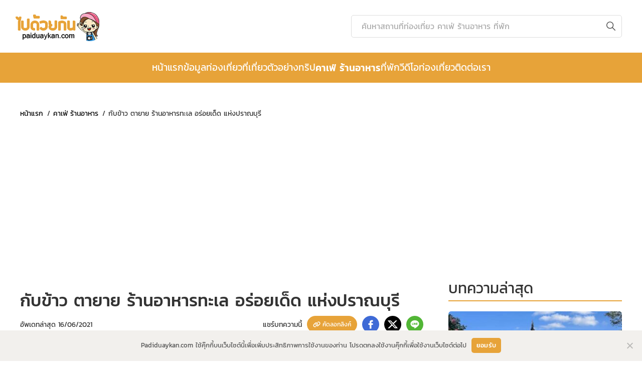

--- FILE ---
content_type: text/html; charset=UTF-8
request_url: https://www.paiduaykan.com/%E0%B8%81%E0%B8%B1%E0%B8%9A%E0%B8%82%E0%B9%89%E0%B8%B2%E0%B8%A7%E0%B8%95%E0%B8%B2%E0%B8%A2%E0%B8%B2%E0%B8%A2/
body_size: 13907
content:
<!doctype html>
<html lang="th">
<head>
	<meta charset="UTF-8">
  <meta name="viewport" content="width=device-width, initial-scale=1.0">
	<link rel="profile" href="https://gmpg.org/xfn/11">
	<!-- head -->
		<meta property="fb:app_id" content="966242223397117" />
		<!-- Global site tag (gtag.js) - Google Analytics -->
		<script async src="https://www.googletagmanager.com/gtag/js?id=UA-86882905-1"></script>
		<script>
		    window.dataLayer = window.dataLayer || [];
		    function gtag(){dataLayer.push(arguments);}
		    gtag('js', new Date());

		    gtag('config', 'UA-86882905-1');
		</script>
<script async src="https://pagead2.googlesyndication.com/pagead/js/adsbygoogle.js?client=ca-pub-0096060725943523"
     crossorigin="anonymous"></script>	<!-- head -->
	
	<meta name='robots' content='index, follow, max-image-preview:large, max-snippet:-1, max-video-preview:-1' />
	<style>img:is([sizes="auto" i], [sizes^="auto," i]) { contain-intrinsic-size: 3000px 1500px }</style>
	
	<!-- This site is optimized with the Yoast SEO plugin v26.7 - https://yoast.com/wordpress/plugins/seo/ -->
	<title>กับข้าว ตายาย ร้านอาหารทะเล อร่อยเด็ด แห่งปราณบุรี | ไปด้วยกัน เว็บไซต์ท่องเที่ยว ข้อมูลเที่ยว ที่กิน ที่พัก แบบอัพเดท</title>
	<meta name="description" content="จัดไปอย่าให้เสีย กับร้านอร่อยที่มาพร้อมเมนูเด็ดมากมาย “กับข้าว ตายยาย” ร้านอาหารสไตล์บ้านๆ แต่รสชาติไม่บ้าน ที่ไม่ควรพลาดเมื่อมาเที่ยวปราณบุรี" />
	<link rel="canonical" href="https://www.paiduaykan.com/กับข้าวตายาย/" />
	<meta property="og:locale" content="th_TH" />
	<meta property="og:type" content="article" />
	<meta property="og:title" content="กับข้าว ตายาย ร้านอาหารทะเล อร่อยเด็ด แห่งปราณบุรี | ไปด้วยกัน เว็บไซต์ท่องเที่ยว ข้อมูลเที่ยว ที่กิน ที่พัก แบบอัพเดท" />
	<meta property="og:description" content="จัดไปอย่าให้เสีย กับร้านอร่อยที่มาพร้อมเมนูเด็ดมากมาย “กับข้าว ตายยาย” ร้านอาหารสไตล์บ้านๆ แต่รสชาติไม่บ้าน ที่ไม่ควรพลาดเมื่อมาเที่ยวปราณบุรี" />
	<meta property="og:url" content="https://www.paiduaykan.com/กับข้าวตายาย/" />
	<meta property="og:site_name" content="ไปด้วยกัน เว็บไซต์ท่องเที่ยว ข้อมูลเที่ยว ที่กิน ที่พัก แบบอัพเดท" />
	<meta property="article:publisher" content="https://www.facebook.com/paiduaykantravel" />
	<meta property="article:published_time" content="2021-06-16T04:32:46+00:00" />
	<meta property="article:modified_time" content="2025-03-07T03:45:32+00:00" />
	<meta property="og:image" content="https://www.paiduaykan.com/wp-content/uploads/2021/06/6-SON01444.jpg" />
	<meta property="og:image:width" content="800" />
	<meta property="og:image:height" content="533" />
	<meta property="og:image:type" content="image/jpeg" />
	<meta name="author" content="paiduaykan" />
	<meta name="twitter:card" content="summary_large_image" />
	<meta name="twitter:label1" content="Written by" />
	<meta name="twitter:data1" content="paiduaykan" />
	<meta name="twitter:label2" content="Est. reading time" />
	<meta name="twitter:data2" content="4 นาที" />
	<script type="application/ld+json" class="yoast-schema-graph">{"@context":"https://schema.org","@graph":[{"@type":"NewsArticle","@id":"https://www.paiduaykan.com/%e0%b8%81%e0%b8%b1%e0%b8%9a%e0%b8%82%e0%b9%89%e0%b8%b2%e0%b8%a7%e0%b8%95%e0%b8%b2%e0%b8%a2%e0%b8%b2%e0%b8%a2/#article","isPartOf":{"@id":"https://www.paiduaykan.com/%e0%b8%81%e0%b8%b1%e0%b8%9a%e0%b8%82%e0%b9%89%e0%b8%b2%e0%b8%a7%e0%b8%95%e0%b8%b2%e0%b8%a2%e0%b8%b2%e0%b8%a2/"},"author":{"name":"paiduaykan","@id":"https://www.paiduaykan.com/#/schema/person/8d9d208c43046a54d9f9974e2491e8b3"},"headline":"กับข้าว ตายาย ร้านอาหารทะเล อร่อยเด็ด แห่งปราณบุรี","datePublished":"2021-06-16T04:32:46+00:00","dateModified":"2025-03-07T03:45:32+00:00","mainEntityOfPage":{"@id":"https://www.paiduaykan.com/%e0%b8%81%e0%b8%b1%e0%b8%9a%e0%b8%82%e0%b9%89%e0%b8%b2%e0%b8%a7%e0%b8%95%e0%b8%b2%e0%b8%a2%e0%b8%b2%e0%b8%a2/"},"wordCount":24,"publisher":{"@id":"https://www.paiduaykan.com/#organization"},"image":{"@id":"https://www.paiduaykan.com/%e0%b8%81%e0%b8%b1%e0%b8%9a%e0%b8%82%e0%b9%89%e0%b8%b2%e0%b8%a7%e0%b8%95%e0%b8%b2%e0%b8%a2%e0%b8%b2%e0%b8%a2/#primaryimage"},"thumbnailUrl":"https://www.paiduaykan.com/wp-content/uploads/2021/06/6-SON01444.jpg","articleSection":["คาเฟ่ ร้านอาหาร"],"inLanguage":"th"},{"@type":"WebPage","@id":"https://www.paiduaykan.com/%e0%b8%81%e0%b8%b1%e0%b8%9a%e0%b8%82%e0%b9%89%e0%b8%b2%e0%b8%a7%e0%b8%95%e0%b8%b2%e0%b8%a2%e0%b8%b2%e0%b8%a2/","url":"https://www.paiduaykan.com/%e0%b8%81%e0%b8%b1%e0%b8%9a%e0%b8%82%e0%b9%89%e0%b8%b2%e0%b8%a7%e0%b8%95%e0%b8%b2%e0%b8%a2%e0%b8%b2%e0%b8%a2/","name":"กับข้าว ตายาย ร้านอาหารทะเล อร่อยเด็ด แห่งปราณบุรี | ไปด้วยกัน เว็บไซต์ท่องเที่ยว ข้อมูลเที่ยว ที่กิน ที่พัก แบบอัพเดท","isPartOf":{"@id":"https://www.paiduaykan.com/#website"},"primaryImageOfPage":{"@id":"https://www.paiduaykan.com/%e0%b8%81%e0%b8%b1%e0%b8%9a%e0%b8%82%e0%b9%89%e0%b8%b2%e0%b8%a7%e0%b8%95%e0%b8%b2%e0%b8%a2%e0%b8%b2%e0%b8%a2/#primaryimage"},"image":{"@id":"https://www.paiduaykan.com/%e0%b8%81%e0%b8%b1%e0%b8%9a%e0%b8%82%e0%b9%89%e0%b8%b2%e0%b8%a7%e0%b8%95%e0%b8%b2%e0%b8%a2%e0%b8%b2%e0%b8%a2/#primaryimage"},"thumbnailUrl":"https://www.paiduaykan.com/wp-content/uploads/2021/06/6-SON01444.jpg","datePublished":"2021-06-16T04:32:46+00:00","dateModified":"2025-03-07T03:45:32+00:00","description":"จัดไปอย่าให้เสีย กับร้านอร่อยที่มาพร้อมเมนูเด็ดมากมาย “กับข้าว ตายยาย” ร้านอาหารสไตล์บ้านๆ แต่รสชาติไม่บ้าน ที่ไม่ควรพลาดเมื่อมาเที่ยวปราณบุรี","breadcrumb":{"@id":"https://www.paiduaykan.com/%e0%b8%81%e0%b8%b1%e0%b8%9a%e0%b8%82%e0%b9%89%e0%b8%b2%e0%b8%a7%e0%b8%95%e0%b8%b2%e0%b8%a2%e0%b8%b2%e0%b8%a2/#breadcrumb"},"inLanguage":"th","potentialAction":[{"@type":"ReadAction","target":["https://www.paiduaykan.com/%e0%b8%81%e0%b8%b1%e0%b8%9a%e0%b8%82%e0%b9%89%e0%b8%b2%e0%b8%a7%e0%b8%95%e0%b8%b2%e0%b8%a2%e0%b8%b2%e0%b8%a2/"]}]},{"@type":"ImageObject","inLanguage":"th","@id":"https://www.paiduaykan.com/%e0%b8%81%e0%b8%b1%e0%b8%9a%e0%b8%82%e0%b9%89%e0%b8%b2%e0%b8%a7%e0%b8%95%e0%b8%b2%e0%b8%a2%e0%b8%b2%e0%b8%a2/#primaryimage","url":"https://www.paiduaykan.com/wp-content/uploads/2021/06/6-SON01444.jpg","contentUrl":"https://www.paiduaykan.com/wp-content/uploads/2021/06/6-SON01444.jpg","width":800,"height":533},{"@type":"BreadcrumbList","@id":"https://www.paiduaykan.com/%e0%b8%81%e0%b8%b1%e0%b8%9a%e0%b8%82%e0%b9%89%e0%b8%b2%e0%b8%a7%e0%b8%95%e0%b8%b2%e0%b8%a2%e0%b8%b2%e0%b8%a2/#breadcrumb","itemListElement":[{"@type":"ListItem","position":1,"name":"Home","item":"https://www.paiduaykan.com/"},{"@type":"ListItem","position":2,"name":"Recent Articles","item":"https://www.paiduaykan.com/travel/recent-articles/"},{"@type":"ListItem","position":3,"name":"“กับข้าว ตายาย” ร้านอาหารทะเล อร่อยเด็ด แห่ง ปราณบุรี"}]},{"@type":"WebSite","@id":"https://www.paiduaykan.com/#website","url":"https://www.paiduaykan.com/","name":"Paiduaykan.com","description":"ข้อมูลท่องเที่ยว ที่กิน ที่พัก","publisher":{"@id":"https://www.paiduaykan.com/#organization"},"alternateName":"ไปด้วยกัน เว็บไซต์ข้อมูลท่องเที่ยว คาเฟ่ ร้านอาหาร ที่พัก","potentialAction":[{"@type":"SearchAction","target":{"@type":"EntryPoint","urlTemplate":"https://www.paiduaykan.com/?s={search_term_string}"},"query-input":{"@type":"PropertyValueSpecification","valueRequired":true,"valueName":"search_term_string"}}],"inLanguage":"th"},{"@type":"Organization","@id":"https://www.paiduaykan.com/#organization","name":"ไปด้วยกัน เว็บไซต์ท่องเที่ยว ข้อมูลเที่ยว ที่กิน ที่พัก","url":"https://www.paiduaykan.com/","logo":{"@type":"ImageObject","inLanguage":"th","@id":"https://www.paiduaykan.com/#/schema/logo/image/","url":"https://www.paiduaykan.com/wp-content/uploads/2024/05/cropped-cropped-s-logo-new.png","contentUrl":"https://www.paiduaykan.com/wp-content/uploads/2024/05/cropped-cropped-s-logo-new.png","width":183,"height":65,"caption":"ไปด้วยกัน เว็บไซต์ท่องเที่ยว ข้อมูลเที่ยว ที่กิน ที่พัก"},"image":{"@id":"https://www.paiduaykan.com/#/schema/logo/image/"},"sameAs":["https://www.facebook.com/paiduaykantravel"]},{"@type":"Person","@id":"https://www.paiduaykan.com/#/schema/person/8d9d208c43046a54d9f9974e2491e8b3","name":"paiduaykan","image":{"@type":"ImageObject","inLanguage":"th","@id":"https://www.paiduaykan.com/#/schema/person/image/","url":"https://secure.gravatar.com/avatar/bf7668be2e9571bf8f70e50f986db3ecfc462263520e89ccb5b7c61e3c13c57e?s=96&d=mm&r=g","contentUrl":"https://secure.gravatar.com/avatar/bf7668be2e9571bf8f70e50f986db3ecfc462263520e89ccb5b7c61e3c13c57e?s=96&d=mm&r=g","caption":"paiduaykan"},"description":"นักเดินทางที่ชอบเที่ยว+ถ่ายภาพ อยากส่งต่อเรื่องราวการประทับใจ จากประสบการณ์เดินทางที่ยาวนาน","url":"https://www.paiduaykan.com/author/travel/"}]}</script>
	<!-- / Yoast SEO plugin. -->


<script>
window._wpemojiSettings = {"baseUrl":"https:\/\/s.w.org\/images\/core\/emoji\/16.0.1\/72x72\/","ext":".png","svgUrl":"https:\/\/s.w.org\/images\/core\/emoji\/16.0.1\/svg\/","svgExt":".svg","source":{"concatemoji":"https:\/\/www.paiduaykan.com\/wp-includes\/js\/wp-emoji-release.min.js?ver=3b8b9b64ed9d6ef7da85bc10a0867911"}};
/*! This file is auto-generated */
!function(s,n){var o,i,e;function c(e){try{var t={supportTests:e,timestamp:(new Date).valueOf()};sessionStorage.setItem(o,JSON.stringify(t))}catch(e){}}function p(e,t,n){e.clearRect(0,0,e.canvas.width,e.canvas.height),e.fillText(t,0,0);var t=new Uint32Array(e.getImageData(0,0,e.canvas.width,e.canvas.height).data),a=(e.clearRect(0,0,e.canvas.width,e.canvas.height),e.fillText(n,0,0),new Uint32Array(e.getImageData(0,0,e.canvas.width,e.canvas.height).data));return t.every(function(e,t){return e===a[t]})}function u(e,t){e.clearRect(0,0,e.canvas.width,e.canvas.height),e.fillText(t,0,0);for(var n=e.getImageData(16,16,1,1),a=0;a<n.data.length;a++)if(0!==n.data[a])return!1;return!0}function f(e,t,n,a){switch(t){case"flag":return n(e,"\ud83c\udff3\ufe0f\u200d\u26a7\ufe0f","\ud83c\udff3\ufe0f\u200b\u26a7\ufe0f")?!1:!n(e,"\ud83c\udde8\ud83c\uddf6","\ud83c\udde8\u200b\ud83c\uddf6")&&!n(e,"\ud83c\udff4\udb40\udc67\udb40\udc62\udb40\udc65\udb40\udc6e\udb40\udc67\udb40\udc7f","\ud83c\udff4\u200b\udb40\udc67\u200b\udb40\udc62\u200b\udb40\udc65\u200b\udb40\udc6e\u200b\udb40\udc67\u200b\udb40\udc7f");case"emoji":return!a(e,"\ud83e\udedf")}return!1}function g(e,t,n,a){var r="undefined"!=typeof WorkerGlobalScope&&self instanceof WorkerGlobalScope?new OffscreenCanvas(300,150):s.createElement("canvas"),o=r.getContext("2d",{willReadFrequently:!0}),i=(o.textBaseline="top",o.font="600 32px Arial",{});return e.forEach(function(e){i[e]=t(o,e,n,a)}),i}function t(e){var t=s.createElement("script");t.src=e,t.defer=!0,s.head.appendChild(t)}"undefined"!=typeof Promise&&(o="wpEmojiSettingsSupports",i=["flag","emoji"],n.supports={everything:!0,everythingExceptFlag:!0},e=new Promise(function(e){s.addEventListener("DOMContentLoaded",e,{once:!0})}),new Promise(function(t){var n=function(){try{var e=JSON.parse(sessionStorage.getItem(o));if("object"==typeof e&&"number"==typeof e.timestamp&&(new Date).valueOf()<e.timestamp+604800&&"object"==typeof e.supportTests)return e.supportTests}catch(e){}return null}();if(!n){if("undefined"!=typeof Worker&&"undefined"!=typeof OffscreenCanvas&&"undefined"!=typeof URL&&URL.createObjectURL&&"undefined"!=typeof Blob)try{var e="postMessage("+g.toString()+"("+[JSON.stringify(i),f.toString(),p.toString(),u.toString()].join(",")+"));",a=new Blob([e],{type:"text/javascript"}),r=new Worker(URL.createObjectURL(a),{name:"wpTestEmojiSupports"});return void(r.onmessage=function(e){c(n=e.data),r.terminate(),t(n)})}catch(e){}c(n=g(i,f,p,u))}t(n)}).then(function(e){for(var t in e)n.supports[t]=e[t],n.supports.everything=n.supports.everything&&n.supports[t],"flag"!==t&&(n.supports.everythingExceptFlag=n.supports.everythingExceptFlag&&n.supports[t]);n.supports.everythingExceptFlag=n.supports.everythingExceptFlag&&!n.supports.flag,n.DOMReady=!1,n.readyCallback=function(){n.DOMReady=!0}}).then(function(){return e}).then(function(){var e;n.supports.everything||(n.readyCallback(),(e=n.source||{}).concatemoji?t(e.concatemoji):e.wpemoji&&e.twemoji&&(t(e.twemoji),t(e.wpemoji)))}))}((window,document),window._wpemojiSettings);
</script>
<style id='wp-emoji-styles-inline-css'>

	img.wp-smiley, img.emoji {
		display: inline !important;
		border: none !important;
		box-shadow: none !important;
		height: 1em !important;
		width: 1em !important;
		margin: 0 0.07em !important;
		vertical-align: -0.1em !important;
		background: none !important;
		padding: 0 !important;
	}
</style>
<link rel='stylesheet' id='wp-block-library-css' href='https://www.paiduaykan.com/wp-includes/css/dist/block-library/style.min.css?ver=3b8b9b64ed9d6ef7da85bc10a0867911' media='all' />
<style id='classic-theme-styles-inline-css'>
/*! This file is auto-generated */
.wp-block-button__link{color:#fff;background-color:#32373c;border-radius:9999px;box-shadow:none;text-decoration:none;padding:calc(.667em + 2px) calc(1.333em + 2px);font-size:1.125em}.wp-block-file__button{background:#32373c;color:#fff;text-decoration:none}
</style>
<style id='global-styles-inline-css'>
:root{--wp--preset--aspect-ratio--square: 1;--wp--preset--aspect-ratio--4-3: 4/3;--wp--preset--aspect-ratio--3-4: 3/4;--wp--preset--aspect-ratio--3-2: 3/2;--wp--preset--aspect-ratio--2-3: 2/3;--wp--preset--aspect-ratio--16-9: 16/9;--wp--preset--aspect-ratio--9-16: 9/16;--wp--preset--color--black: #000000;--wp--preset--color--cyan-bluish-gray: #abb8c3;--wp--preset--color--white: #ffffff;--wp--preset--color--pale-pink: #f78da7;--wp--preset--color--vivid-red: #cf2e2e;--wp--preset--color--luminous-vivid-orange: #ff6900;--wp--preset--color--luminous-vivid-amber: #fcb900;--wp--preset--color--light-green-cyan: #7bdcb5;--wp--preset--color--vivid-green-cyan: #00d084;--wp--preset--color--pale-cyan-blue: #8ed1fc;--wp--preset--color--vivid-cyan-blue: #0693e3;--wp--preset--color--vivid-purple: #9b51e0;--wp--preset--gradient--vivid-cyan-blue-to-vivid-purple: linear-gradient(135deg,rgba(6,147,227,1) 0%,rgb(155,81,224) 100%);--wp--preset--gradient--light-green-cyan-to-vivid-green-cyan: linear-gradient(135deg,rgb(122,220,180) 0%,rgb(0,208,130) 100%);--wp--preset--gradient--luminous-vivid-amber-to-luminous-vivid-orange: linear-gradient(135deg,rgba(252,185,0,1) 0%,rgba(255,105,0,1) 100%);--wp--preset--gradient--luminous-vivid-orange-to-vivid-red: linear-gradient(135deg,rgba(255,105,0,1) 0%,rgb(207,46,46) 100%);--wp--preset--gradient--very-light-gray-to-cyan-bluish-gray: linear-gradient(135deg,rgb(238,238,238) 0%,rgb(169,184,195) 100%);--wp--preset--gradient--cool-to-warm-spectrum: linear-gradient(135deg,rgb(74,234,220) 0%,rgb(151,120,209) 20%,rgb(207,42,186) 40%,rgb(238,44,130) 60%,rgb(251,105,98) 80%,rgb(254,248,76) 100%);--wp--preset--gradient--blush-light-purple: linear-gradient(135deg,rgb(255,206,236) 0%,rgb(152,150,240) 100%);--wp--preset--gradient--blush-bordeaux: linear-gradient(135deg,rgb(254,205,165) 0%,rgb(254,45,45) 50%,rgb(107,0,62) 100%);--wp--preset--gradient--luminous-dusk: linear-gradient(135deg,rgb(255,203,112) 0%,rgb(199,81,192) 50%,rgb(65,88,208) 100%);--wp--preset--gradient--pale-ocean: linear-gradient(135deg,rgb(255,245,203) 0%,rgb(182,227,212) 50%,rgb(51,167,181) 100%);--wp--preset--gradient--electric-grass: linear-gradient(135deg,rgb(202,248,128) 0%,rgb(113,206,126) 100%);--wp--preset--gradient--midnight: linear-gradient(135deg,rgb(2,3,129) 0%,rgb(40,116,252) 100%);--wp--preset--font-size--small: 13px;--wp--preset--font-size--medium: 20px;--wp--preset--font-size--large: 36px;--wp--preset--font-size--x-large: 42px;--wp--preset--spacing--20: 0.44rem;--wp--preset--spacing--30: 0.67rem;--wp--preset--spacing--40: 1rem;--wp--preset--spacing--50: 1.5rem;--wp--preset--spacing--60: 2.25rem;--wp--preset--spacing--70: 3.38rem;--wp--preset--spacing--80: 5.06rem;--wp--preset--shadow--natural: 6px 6px 9px rgba(0, 0, 0, 0.2);--wp--preset--shadow--deep: 12px 12px 50px rgba(0, 0, 0, 0.4);--wp--preset--shadow--sharp: 6px 6px 0px rgba(0, 0, 0, 0.2);--wp--preset--shadow--outlined: 6px 6px 0px -3px rgba(255, 255, 255, 1), 6px 6px rgba(0, 0, 0, 1);--wp--preset--shadow--crisp: 6px 6px 0px rgba(0, 0, 0, 1);}:where(.is-layout-flex){gap: 0.5em;}:where(.is-layout-grid){gap: 0.5em;}body .is-layout-flex{display: flex;}.is-layout-flex{flex-wrap: wrap;align-items: center;}.is-layout-flex > :is(*, div){margin: 0;}body .is-layout-grid{display: grid;}.is-layout-grid > :is(*, div){margin: 0;}:where(.wp-block-columns.is-layout-flex){gap: 2em;}:where(.wp-block-columns.is-layout-grid){gap: 2em;}:where(.wp-block-post-template.is-layout-flex){gap: 1.25em;}:where(.wp-block-post-template.is-layout-grid){gap: 1.25em;}.has-black-color{color: var(--wp--preset--color--black) !important;}.has-cyan-bluish-gray-color{color: var(--wp--preset--color--cyan-bluish-gray) !important;}.has-white-color{color: var(--wp--preset--color--white) !important;}.has-pale-pink-color{color: var(--wp--preset--color--pale-pink) !important;}.has-vivid-red-color{color: var(--wp--preset--color--vivid-red) !important;}.has-luminous-vivid-orange-color{color: var(--wp--preset--color--luminous-vivid-orange) !important;}.has-luminous-vivid-amber-color{color: var(--wp--preset--color--luminous-vivid-amber) !important;}.has-light-green-cyan-color{color: var(--wp--preset--color--light-green-cyan) !important;}.has-vivid-green-cyan-color{color: var(--wp--preset--color--vivid-green-cyan) !important;}.has-pale-cyan-blue-color{color: var(--wp--preset--color--pale-cyan-blue) !important;}.has-vivid-cyan-blue-color{color: var(--wp--preset--color--vivid-cyan-blue) !important;}.has-vivid-purple-color{color: var(--wp--preset--color--vivid-purple) !important;}.has-black-background-color{background-color: var(--wp--preset--color--black) !important;}.has-cyan-bluish-gray-background-color{background-color: var(--wp--preset--color--cyan-bluish-gray) !important;}.has-white-background-color{background-color: var(--wp--preset--color--white) !important;}.has-pale-pink-background-color{background-color: var(--wp--preset--color--pale-pink) !important;}.has-vivid-red-background-color{background-color: var(--wp--preset--color--vivid-red) !important;}.has-luminous-vivid-orange-background-color{background-color: var(--wp--preset--color--luminous-vivid-orange) !important;}.has-luminous-vivid-amber-background-color{background-color: var(--wp--preset--color--luminous-vivid-amber) !important;}.has-light-green-cyan-background-color{background-color: var(--wp--preset--color--light-green-cyan) !important;}.has-vivid-green-cyan-background-color{background-color: var(--wp--preset--color--vivid-green-cyan) !important;}.has-pale-cyan-blue-background-color{background-color: var(--wp--preset--color--pale-cyan-blue) !important;}.has-vivid-cyan-blue-background-color{background-color: var(--wp--preset--color--vivid-cyan-blue) !important;}.has-vivid-purple-background-color{background-color: var(--wp--preset--color--vivid-purple) !important;}.has-black-border-color{border-color: var(--wp--preset--color--black) !important;}.has-cyan-bluish-gray-border-color{border-color: var(--wp--preset--color--cyan-bluish-gray) !important;}.has-white-border-color{border-color: var(--wp--preset--color--white) !important;}.has-pale-pink-border-color{border-color: var(--wp--preset--color--pale-pink) !important;}.has-vivid-red-border-color{border-color: var(--wp--preset--color--vivid-red) !important;}.has-luminous-vivid-orange-border-color{border-color: var(--wp--preset--color--luminous-vivid-orange) !important;}.has-luminous-vivid-amber-border-color{border-color: var(--wp--preset--color--luminous-vivid-amber) !important;}.has-light-green-cyan-border-color{border-color: var(--wp--preset--color--light-green-cyan) !important;}.has-vivid-green-cyan-border-color{border-color: var(--wp--preset--color--vivid-green-cyan) !important;}.has-pale-cyan-blue-border-color{border-color: var(--wp--preset--color--pale-cyan-blue) !important;}.has-vivid-cyan-blue-border-color{border-color: var(--wp--preset--color--vivid-cyan-blue) !important;}.has-vivid-purple-border-color{border-color: var(--wp--preset--color--vivid-purple) !important;}.has-vivid-cyan-blue-to-vivid-purple-gradient-background{background: var(--wp--preset--gradient--vivid-cyan-blue-to-vivid-purple) !important;}.has-light-green-cyan-to-vivid-green-cyan-gradient-background{background: var(--wp--preset--gradient--light-green-cyan-to-vivid-green-cyan) !important;}.has-luminous-vivid-amber-to-luminous-vivid-orange-gradient-background{background: var(--wp--preset--gradient--luminous-vivid-amber-to-luminous-vivid-orange) !important;}.has-luminous-vivid-orange-to-vivid-red-gradient-background{background: var(--wp--preset--gradient--luminous-vivid-orange-to-vivid-red) !important;}.has-very-light-gray-to-cyan-bluish-gray-gradient-background{background: var(--wp--preset--gradient--very-light-gray-to-cyan-bluish-gray) !important;}.has-cool-to-warm-spectrum-gradient-background{background: var(--wp--preset--gradient--cool-to-warm-spectrum) !important;}.has-blush-light-purple-gradient-background{background: var(--wp--preset--gradient--blush-light-purple) !important;}.has-blush-bordeaux-gradient-background{background: var(--wp--preset--gradient--blush-bordeaux) !important;}.has-luminous-dusk-gradient-background{background: var(--wp--preset--gradient--luminous-dusk) !important;}.has-pale-ocean-gradient-background{background: var(--wp--preset--gradient--pale-ocean) !important;}.has-electric-grass-gradient-background{background: var(--wp--preset--gradient--electric-grass) !important;}.has-midnight-gradient-background{background: var(--wp--preset--gradient--midnight) !important;}.has-small-font-size{font-size: var(--wp--preset--font-size--small) !important;}.has-medium-font-size{font-size: var(--wp--preset--font-size--medium) !important;}.has-large-font-size{font-size: var(--wp--preset--font-size--large) !important;}.has-x-large-font-size{font-size: var(--wp--preset--font-size--x-large) !important;}
:where(.wp-block-post-template.is-layout-flex){gap: 1.25em;}:where(.wp-block-post-template.is-layout-grid){gap: 1.25em;}
:where(.wp-block-columns.is-layout-flex){gap: 2em;}:where(.wp-block-columns.is-layout-grid){gap: 2em;}
:root :where(.wp-block-pullquote){font-size: 1.5em;line-height: 1.6;}
</style>
<link rel='stylesheet' id='cookie-notice-front-css' href='https://www.paiduaykan.com/wp-content/plugins/cookie-notice/css/front.min.css?ver=2.5.11' media='all' />
<link rel='stylesheet' id='paiduaykan-style-css' href='https://www.paiduaykan.com/wp-content/themes/paiduaykan_2024_v2/assets/css/style-14-10-2024.css' media='all' />
<style id='kadence-blocks-global-variables-inline-css'>
:root {--global-kb-font-size-sm:clamp(0.8rem, 0.73rem + 0.217vw, 0.9rem);--global-kb-font-size-md:clamp(1.1rem, 0.995rem + 0.326vw, 1.25rem);--global-kb-font-size-lg:clamp(1.75rem, 1.576rem + 0.543vw, 2rem);--global-kb-font-size-xl:clamp(2.25rem, 1.728rem + 1.63vw, 3rem);--global-kb-font-size-xxl:clamp(2.5rem, 1.456rem + 3.26vw, 4rem);--global-kb-font-size-xxxl:clamp(2.75rem, 0.489rem + 7.065vw, 6rem);}:root {--global-palette1: #3182CE;--global-palette2: #2B6CB0;--global-palette3: #1A202C;--global-palette4: #2D3748;--global-palette5: #4A5568;--global-palette6: #718096;--global-palette7: #EDF2F7;--global-palette8: #F7FAFC;--global-palette9: #ffffff;}
</style>
<script id="cookie-notice-front-js-before">
var cnArgs = {"ajaxUrl":"https:\/\/www.paiduaykan.com\/wp-admin\/admin-ajax.php","nonce":"d2913dc772","hideEffect":"fade","position":"bottom","onScroll":false,"onScrollOffset":100,"onClick":false,"cookieName":"cookie_notice_accepted","cookieTime":2592000,"cookieTimeRejected":2592000,"globalCookie":false,"redirection":false,"cache":false,"revokeCookies":true,"revokeCookiesOpt":"automatic"};
</script>
<script src="https://www.paiduaykan.com/wp-content/plugins/cookie-notice/js/front.min.js?ver=2.5.11" id="cookie-notice-front-js"></script>
<script src="https://www.paiduaykan.com/wp-includes/js/jquery/jquery.min.js?ver=3.7.1" id="jquery-core-js"></script>
<script src="https://www.paiduaykan.com/wp-includes/js/jquery/jquery-migrate.min.js?ver=3.4.1" id="jquery-migrate-js"></script>
<script src="https://www.paiduaykan.com/wp-content/themes/paiduaykan_2024_v2/assets/js/scripts.js?ver=3b8b9b64ed9d6ef7da85bc10a0867911" id="paiduaykan-script-js"></script>
<link rel="https://api.w.org/" href="https://www.paiduaykan.com/wp-json/" /><link rel="alternate" title="JSON" type="application/json" href="https://www.paiduaykan.com/wp-json/wp/v2/posts/58691" /><link rel="alternate" title="oEmbed (JSON)" type="application/json+oembed" href="https://www.paiduaykan.com/wp-json/oembed/1.0/embed?url=https%3A%2F%2Fwww.paiduaykan.com%2F%25e0%25b8%2581%25e0%25b8%25b1%25e0%25b8%259a%25e0%25b8%2582%25e0%25b9%2589%25e0%25b8%25b2%25e0%25b8%25a7%25e0%25b8%2595%25e0%25b8%25b2%25e0%25b8%25a2%25e0%25b8%25b2%25e0%25b8%25a2%2F" />
<link rel="alternate" title="oEmbed (XML)" type="text/xml+oembed" href="https://www.paiduaykan.com/wp-json/oembed/1.0/embed?url=https%3A%2F%2Fwww.paiduaykan.com%2F%25e0%25b8%2581%25e0%25b8%25b1%25e0%25b8%259a%25e0%25b8%2582%25e0%25b9%2589%25e0%25b8%25b2%25e0%25b8%25a7%25e0%25b8%2595%25e0%25b8%25b2%25e0%25b8%25a2%25e0%25b8%25b2%25e0%25b8%25a2%2F&#038;format=xml" />
<meta name="thumbnail" content="https://www.paiduaykan.com/wp-content/uploads/2021/06/6-SON01444.jpg">
<link rel="icon" href="https://www.paiduaykan.com/wp-content/uploads/2024/03/cropped-logofaviconnew-32x32.png" sizes="32x32" />
<link rel="icon" href="https://www.paiduaykan.com/wp-content/uploads/2024/03/cropped-logofaviconnew-192x192.png" sizes="192x192" />
<link rel="apple-touch-icon" href="https://www.paiduaykan.com/wp-content/uploads/2024/03/cropped-logofaviconnew-180x180.png" />
<meta name="msapplication-TileImage" content="https://www.paiduaykan.com/wp-content/uploads/2024/03/cropped-logofaviconnew-270x270.png" />

</head>

<body class="wp-singular post-template-default single single-post postid-58691 single-format-standard wp-custom-logo wp-theme-paiduaykan_2024_v2 cookies-not-set">


	
</head>

<body>
<!-- nav -->
<header class="divnav-header">
  <div id="nav-icon1">
    <span></span>
    <span></span>
    <span></span>
  </div>

  
  <div class="boxbar-top">
  <div class="div-container">
    <div class="div-logo"><a href="https://www.paiduaykan.com/" class="custom-logo-link" rel="home"><img width="183" height="65" src="https://www.paiduaykan.com/wp-content/uploads/2024/05/cropped-cropped-s-logo-new.png" class="custom-logo" alt="ไปด้วยกัน เว็บไซต์ท่องเที่ยว ข้อมูลเที่ยว ที่กิน ที่พัก แบบอัพเดท" decoding="async" loading="eager" /></a></div>
    <div class="boxbar--search">
      <form method="get" action="https://www.paiduaykan.com ">
      <div class="formgroup-search">
        <input name='s' value="" required type="text" class="form--input" placeholder="ค้นหาสถานที่ท่องเที่ยว คาเฟ่ ร้านอาหาร ที่พัก">
        <button type="submit" class="form--btn"><img src="https://www.paiduaykan.com/wp-content/themes/paiduaykan_2024_v2/assets/images/icon/icon-search.svg" alt=""></button>
      </div>
      </form>
      <a href="javascript:;" class="boxbar-close"><i><img src="https://www.paiduaykan.com/wp-content/themes/paiduaykan_2024_v2/assets/images/icon/close.svg" alt=""></i></a>
    </div>
  </div>
  <div class="boxbar-icn--search"><a href="javascript:;" id="icn-search"><i><img src="https://www.paiduaykan.com/wp-content/themes/paiduaykan_2024_v2/assets/images/icon/icon-search.svg" alt=""></i></a>
  </div>
</div>  <nav class="nav-menu">
        <ul id="menu-header-menu" class="menu"><li id="menu-item-108061" class="menu-item menu-item-type-post_type menu-item-object-page menu-item-home menu-item-108061"><a href="https://www.paiduaykan.com/">หน้าแรก</a></li>
<li id="menu-item-108062" class="menu-item menu-item-type-post_type menu-item-object-page menu-item-108062"><a href="https://www.paiduaykan.com/travel/province/">ข้อมูลท่องเที่ยว</a></li>
<li id="menu-item-108063" class="menu-item menu-item-type-taxonomy menu-item-object-category menu-item-108063"><a href="https://www.paiduaykan.com/travel/">ที่เที่ยว</a></li>
<li id="menu-item-108070" class="menu-item menu-item-type-custom menu-item-object-custom menu-item-108070"><a href="https://www.paiduaykan.com/travelprogram/">ตัวอย่างทริป</a></li>
<li id="menu-item-108064" class="menu-item menu-item-type-taxonomy menu-item-object-category current-post-ancestor current-menu-parent current-post-parent menu-item-108064"><a href="https://www.paiduaykan.com/eat/">คาเฟ่ ร้านอาหาร</a></li>
<li id="menu-item-108065" class="menu-item menu-item-type-taxonomy menu-item-object-category menu-item-108065"><a href="https://www.paiduaykan.com/resort/">ที่พัก</a></li>
<li id="menu-item-108067" class="menu-item menu-item-type-post_type_archive menu-item-object-vdo menu-item-108067"><a href="https://www.paiduaykan.com/vdo/">วีดีโอท่องเที่ยว</a></li>
<li id="menu-item-108068" class="menu-item menu-item-type-post_type menu-item-object-page menu-item-108068"><a href="https://www.paiduaykan.com/travel/advertising/">ติดต่อเรา</a></li>
</ul>  </nav>
</header>
<div class="content-pd"></div> <section class="section-article">
  <div class="div-container">
    <div class="article--row">
      <div class="article-col--left">
        <div class="article-detail">
          <article>
            <div class="div-breadcrumb">
              <ul>
                <li><a href="https://www.paiduaykan.com">หน้าแรก</a></li>
                                 <li><a href="https://www.paiduaykan.com/eat/">คาเฟ่ ร้านอาหาร</a></li> 
                  
                 <li>กับข้าว ตายาย ร้านอาหารทะเล อร่อยเด็ด แห่งปราณบุรี</li>
              </ul>
            </div>
             		<div class='google_ads'>
			<div class="text-center _mobile"><script async src="//pagead2.googlesyndication.com/pagead/js/adsbygoogle.js"></script> <!-- wpmobileslide --> <ins class="adsbygoogle" style="display: block;" data-ad-client="ca-pub-0096060725943523" data-ad-slot="6071270055" data-ad-format="rectangle"></ins> <script>
(adsbygoogle = window.adsbygoogle || []).push({});
</script></div>
		</div>
		            <h1>กับข้าว ตายาย ร้านอาหารทะเล อร่อยเด็ด แห่งปราณบุรี</h1>
            
           
            <div class="article--bar">
              <div class="article--date"><span class="posted-on">อัพเดทล่าสุด <time class="entry-date published hide" datetime="2021-06-16T11:32:46+07:00">16/06/2021</time><time class="updated" datetime="2025-03-07T10:45:32+07:00">07/03/2025</time></span></div>
              <div class="article--share">
                แชร์บทความนี้
                                <a href="javascript:copy_url('btncopy-1');" id='btncopy-1' class="btncopy btnclick">คัดลอกลิงค์</a> 
                <a target="_blank" rel='nofollow' href="https://www.facebook.com/sharer/sharer.php?u=https://www.paiduaykan.com/%e0%b8%81%e0%b8%b1%e0%b8%9a%e0%b8%82%e0%b9%89%e0%b8%b2%e0%b8%a7%e0%b8%95%e0%b8%b2%e0%b8%a2%e0%b8%b2%e0%b8%a2/"><img src="https://www.paiduaykan.com/wp-content/themes/paiduaykan_2024_v2/assets/images/icon_social/icn-fb.svg" alt="facebook icon"></a>
                <a target="_blank" rel='nofollow' href="https://twitter.com/intent/tweet?url=https://www.paiduaykan.com/%e0%b8%81%e0%b8%b1%e0%b8%9a%e0%b8%82%e0%b9%89%e0%b8%b2%e0%b8%a7%e0%b8%95%e0%b8%b2%e0%b8%a2%e0%b8%b2%e0%b8%a2/"><img src="https://www.paiduaykan.com/wp-content/themes/paiduaykan_2024_v2/assets/images/icon_social/icn-tw.svg" alt="twitter icon"></a>
                <a target="_blank" rel='nofollow' href="https://lineit.line.me/share/ui?url=https://www.paiduaykan.com/%e0%b8%81%e0%b8%b1%e0%b8%9a%e0%b8%82%e0%b9%89%e0%b8%b2%e0%b8%a7%e0%b8%95%e0%b8%b2%e0%b8%a2%e0%b8%b2%e0%b8%a2/"><img src="https://www.paiduaykan.com/wp-content/themes/paiduaykan_2024_v2/assets/images/icon_social/icn-line.svg" alt="line icon"></a>
              </div>
            </div>
                        
<p>ถ้าใจอยากกิน ปราณบุรี ก็แค่หน้าปากซอย จัดไปอย่าให้เสีย กับร้านอร่อยที่มาพร้อมเมนูเด็ดมากมาย<strong> “กับข้าว ตายาย”</strong> ร้านอาหารสไตล์บ้านๆ แต่รสชาติไม่บ้าน ที่ไม่ควรพลาดเมื่อมาเที่ยวปราณบุรี เมืองชายทะเลบรรยากาศดี น่าเที่ยวแห่งประจวบคีรีขันธ์ ที่จัดทัพอาหารทะเลแบบสดๆ ให้ได้ลิ้มรสแบบถูกปาก เมนูเด่น กุ้งมังกร ซาซิมิ เนื้อสดหวานจิ้มกับวาซาบิ &nbsp;หอยนางรมสดส่งตรงจากสุราษฎร์ ปูไข่ดองจัดเต็มไข่แบบแน่นๆ รวมทั้งเมนูทะเล ทั้งแกงส้มปูไข่ดอง หมึกต้มหวาน ที่รสเด็ดไม่แพ้ใคร รับรองว่าต้องมีมาซ้ำแน่นอน</p>



<figure class="wp-block-image"><img fetchpriority="high" decoding="async" width="800" height="533" src="https://www.paiduaykan.com/wp-content/uploads/2021/06/1-SON01454.jpg" alt="" class="wp-image-58692" title="กับข้าว ตายาย" srcset="https://www.paiduaykan.com/wp-content/uploads/2021/06/1-SON01454.jpg 800w, https://www.paiduaykan.com/wp-content/uploads/2021/06/1-SON01454-149x100.jpg 149w, https://www.paiduaykan.com/wp-content/uploads/2021/06/1-SON01454-300x200.jpg 300w, https://www.paiduaykan.com/wp-content/uploads/2021/06/1-SON01454-768x512.jpg 768w" sizes="(max-width: 800px) 100vw, 800px" /></figure>



<figure class="wp-block-image"><img decoding="async" width="800" height="533" src="https://www.paiduaykan.com/wp-content/uploads/2021/06/2-SON01428.jpg" alt="" class="wp-image-58693" title="กับข้าว ตายาย" srcset="https://www.paiduaykan.com/wp-content/uploads/2021/06/2-SON01428.jpg 800w, https://www.paiduaykan.com/wp-content/uploads/2021/06/2-SON01428-149x100.jpg 149w, https://www.paiduaykan.com/wp-content/uploads/2021/06/2-SON01428-300x200.jpg 300w, https://www.paiduaykan.com/wp-content/uploads/2021/06/2-SON01428-768x512.jpg 768w" sizes="(max-width: 800px) 100vw, 800px" /></figure>



<p></p>



<p>ร้านตั้งอยู่ในตัวเมืองปราณบุรี ไม่ไกลจากวงเวียนปลาหมึก มาถึงแล้วสามารถนำรถไปจอดด้านหลังร้านได้เลย ตัวร้านเป็นบ้านของทางเจ้าของที่นำบ้านมาปรับปรุงเป็นร้านอาหาร&nbsp; บรรยากาศเหมือนนั่งทานข้าวบ้านญาติที่ต่างจังหวัด ที่นั่งมีทั้งแบบโต๊ะ เก้าอี้ ที่อยู่นอกบ้าน&nbsp;และที่นั่งแบบกระท่อมมุงจาก มีต้นไม้ที่แบ่งพื้นที่ได้ความเป็นส่วนตัว เหมาะสำหรับมานั่งทานกับกลุ่มเพื่อนและครอบครัว</p>



<figure class="wp-block-image"><img decoding="async" width="800" height="533" src="https://www.paiduaykan.com/wp-content/uploads/2021/06/4-SON01457.jpg" alt="" class="wp-image-58694" title="กับข้าว ตายาย" srcset="https://www.paiduaykan.com/wp-content/uploads/2021/06/4-SON01457.jpg 800w, https://www.paiduaykan.com/wp-content/uploads/2021/06/4-SON01457-149x100.jpg 149w, https://www.paiduaykan.com/wp-content/uploads/2021/06/4-SON01457-300x200.jpg 300w, https://www.paiduaykan.com/wp-content/uploads/2021/06/4-SON01457-768x512.jpg 768w" sizes="(max-width: 800px) 100vw, 800px" /></figure>



<figure class="wp-block-image"><img decoding="async" width="800" height="533" src="https://www.paiduaykan.com/wp-content/uploads/2021/06/5.jpg" alt="" class="wp-image-58695" title="กับข้าว ตายาย" srcset="https://www.paiduaykan.com/wp-content/uploads/2021/06/5.jpg 800w, https://www.paiduaykan.com/wp-content/uploads/2021/06/5-149x100.jpg 149w, https://www.paiduaykan.com/wp-content/uploads/2021/06/5-300x200.jpg 300w, https://www.paiduaykan.com/wp-content/uploads/2021/06/5-768x512.jpg 768w" sizes="(max-width: 800px) 100vw, 800px" /></figure>



<p></p>



<p>มาถึงเมนูเด็ดของทางร้าน ซึ่งเน้นเป็นเมนูอาหารทะเล ทั้งแบบสด นึ่ง ผัด ต้มยำ สั่งเมนูแนะนำ กุ้งมังกรซาซิมิมี 3 size 390 ,590 , 690 บาท สั่ง 590 บาท &nbsp;หอยนางรมทรงเครื่องตัวใหญ่ ( 350 บาท) ปูไข่ดอง 2 ตัว (350 บาท) &nbsp;ต่อด้วย แกงส้มปูไข่ดอง( 280 บาท) &nbsp;&nbsp;ปลาหมึกต้มหวาน ( 120 บาท) &nbsp;เสิร์ฟมาด้วยภาชนะแบบโบราณ เข้ากับบรรยากาศ</p>



<figure class="wp-block-image"><img decoding="async" width="800" height="533" src="https://www.paiduaykan.com/wp-content/uploads/2021/06/7-SON01419.jpg" alt="" class="wp-image-58697" title="กับข้าว ตายาย" srcset="https://www.paiduaykan.com/wp-content/uploads/2021/06/7-SON01419.jpg 800w, https://www.paiduaykan.com/wp-content/uploads/2021/06/7-SON01419-149x100.jpg 149w, https://www.paiduaykan.com/wp-content/uploads/2021/06/7-SON01419-300x200.jpg 300w, https://www.paiduaykan.com/wp-content/uploads/2021/06/7-SON01419-768x512.jpg 768w" sizes="(max-width: 800px) 100vw, 800px" /></figure>



<p></p>



<p>กุ้งมังกรซาซิมิ หั่นเนื้อมาให้พร้อมทาน &nbsp;เนื้อกุ้งสด หวานมาก จะจิ้มกับซอสวาซาบิตามสูตรก็ดีแนะนำทานพร้อมไปกับมะนาวที่หั่นเป็นชิ้นมาให้เพิ่มรสชาติได้ดีขึ้น &nbsp;หรือจะทานกับน้ำจิ้มซีฟู้ดก็เด็ด เมนูนี้ติดใจมาก แป๊บเดียวหมด</p>



<figure class="wp-block-image"><img decoding="async" width="800" height="533" src="https://www.paiduaykan.com/wp-content/uploads/2021/06/8-SON01417.jpg" alt="" class="wp-image-58698" title="กับข้าว ตายาย" srcset="https://www.paiduaykan.com/wp-content/uploads/2021/06/8-SON01417.jpg 800w, https://www.paiduaykan.com/wp-content/uploads/2021/06/8-SON01417-149x100.jpg 149w, https://www.paiduaykan.com/wp-content/uploads/2021/06/8-SON01417-300x200.jpg 300w, https://www.paiduaykan.com/wp-content/uploads/2021/06/8-SON01417-768x512.jpg 768w" sizes="(max-width: 800px) 100vw, 800px" /></figure>



<figure class="wp-block-image"><img decoding="async" width="800" height="533" src="https://www.paiduaykan.com/wp-content/uploads/2021/06/9-SON01448.jpg" alt="" class="wp-image-58699" title="กับข้าว ตายาย" srcset="https://www.paiduaykan.com/wp-content/uploads/2021/06/9-SON01448.jpg 800w, https://www.paiduaykan.com/wp-content/uploads/2021/06/9-SON01448-149x100.jpg 149w, https://www.paiduaykan.com/wp-content/uploads/2021/06/9-SON01448-300x200.jpg 300w, https://www.paiduaykan.com/wp-content/uploads/2021/06/9-SON01448-768x512.jpg 768w" sizes="(max-width: 800px) 100vw, 800px" /></figure>



<p></p>



<p>หอยนางรมตัวใหญ่ สั่งตรงมากจากสุราฎร์ ใน set มี 4 ตัว พร้อมเครื่องเคียง หอยตัวใหญ่ เนื้อสีขาว สดมาก ใส่กระเทียม หอมเจียว น้ำพริกเผา บีบมะนาวลงไป หรือจะเติมน้ำจิ้มซีฟู้ด ทานพร้อมกระถิน คือ ฟินมาก</p>



<figure class="wp-block-image"><img decoding="async" width="800" height="533" src="https://www.paiduaykan.com/wp-content/uploads/2021/06/10-SON01414.jpg" alt="" class="wp-image-58702" title="กับข้าว ตายาย" srcset="https://www.paiduaykan.com/wp-content/uploads/2021/06/10-SON01414.jpg 800w, https://www.paiduaykan.com/wp-content/uploads/2021/06/10-SON01414-149x100.jpg 149w, https://www.paiduaykan.com/wp-content/uploads/2021/06/10-SON01414-300x200.jpg 300w, https://www.paiduaykan.com/wp-content/uploads/2021/06/10-SON01414-768x512.jpg 768w" sizes="(max-width: 800px) 100vw, 800px" /></figure>



<figure class="wp-block-image"><img decoding="async" width="800" height="533" src="https://www.paiduaykan.com/wp-content/uploads/2021/06/11-SON01451.jpg" alt="" class="wp-image-58703" title="กับข้าว ตายาย" srcset="https://www.paiduaykan.com/wp-content/uploads/2021/06/11-SON01451.jpg 800w, https://www.paiduaykan.com/wp-content/uploads/2021/06/11-SON01451-149x100.jpg 149w, https://www.paiduaykan.com/wp-content/uploads/2021/06/11-SON01451-300x200.jpg 300w, https://www.paiduaykan.com/wp-content/uploads/2021/06/11-SON01451-768x512.jpg 768w" sizes="(max-width: 800px) 100vw, 800px" /></figure>



<p></p>



<p>ปูไข่ดอง size เล็ก แต่ไข่ไม่เล็ก มาแบบแน่นมาก แถมสดไม่มีกลิ่นคาวมากวนใจ เอาข้าวสวยใส่ลงไปในกระดองคลุกกับไข่แดง เติมน้ำจิ้มซีฟู้ดลงไปหน่อย อร่อยล้ำไปอีก</p>



<figure class="wp-block-image"><img decoding="async" width="800" height="533" src="https://www.paiduaykan.com/wp-content/uploads/2021/06/12-1.jpg" alt="" class="wp-image-58705" title="กับข้าว ตายาย" srcset="https://www.paiduaykan.com/wp-content/uploads/2021/06/12-1.jpg 800w, https://www.paiduaykan.com/wp-content/uploads/2021/06/12-1-149x100.jpg 149w, https://www.paiduaykan.com/wp-content/uploads/2021/06/12-1-300x200.jpg 300w, https://www.paiduaykan.com/wp-content/uploads/2021/06/12-1-768x512.jpg 768w" sizes="(max-width: 800px) 100vw, 800px" /></figure>



<p></p>



<p>อีกหนึ่งเมนูเด็ดที่ไม่ควรพลาดแกงส้มปูไข่ดอง น้ำแกงรสชาติกลมกล่อม ปู่ไข่ให้เยอะ ไข่แน่นเช่นเคย ส่วนหน่อไม้ที่ใส่ลงไปอ่อนกำลังดี ทานแล้วกรุบกรอบ ช่วยเพิ่มรสชาติให้ดีขึ้รนไปอีก ส่วนหมึกไข่หวาน อีกหนึ่งเมนูแนะนำ ปลาหมึกสด ต้มมาแบบไม่แข็งจนเกินไป แต่รู้สึกว่าจะมีแต่รสหวานนำมากเกินไป ถ้ามีรสเค็มเพิ่มมาอีกนิดจะโอเคขึ้นยังรู้สึกธรรมดากับเมนูนี้ &nbsp;แต่โดยรวมแล้วชอบความสดของอาหาร ให้เต็มสิบค่ะร้านนี้ มาเมืองปราณบุรี มองหาร้านอาหารทะเล มุ่งตรงมาร้านนี้ไม่ผิดหวังทางร้านมีส่งแบบดิลิเวอรี่ทั่วไทย การันตีความอร่อยเพราะมีลูกค้าสั่งตลอด</p>



<figure class="wp-block-image"><img decoding="async" width="800" height="533" src="https://www.paiduaykan.com/wp-content/uploads/2021/06/13-SON01431.jpg" alt="" class="wp-image-58707" title="กับข้าว ตายาย" srcset="https://www.paiduaykan.com/wp-content/uploads/2021/06/13-SON01431.jpg 800w, https://www.paiduaykan.com/wp-content/uploads/2021/06/13-SON01431-149x100.jpg 149w, https://www.paiduaykan.com/wp-content/uploads/2021/06/13-SON01431-300x200.jpg 300w, https://www.paiduaykan.com/wp-content/uploads/2021/06/13-SON01431-768x512.jpg 768w" sizes="(max-width: 800px) 100vw, 800px" /></figure>



<figure class="wp-block-image"><img decoding="async" width="800" height="533" src="https://www.paiduaykan.com/wp-content/uploads/2021/06/14-SON01435.jpg" alt="" class="wp-image-58708" title="กับข้าว ตายาย" srcset="https://www.paiduaykan.com/wp-content/uploads/2021/06/14-SON01435.jpg 800w, https://www.paiduaykan.com/wp-content/uploads/2021/06/14-SON01435-149x100.jpg 149w, https://www.paiduaykan.com/wp-content/uploads/2021/06/14-SON01435-300x200.jpg 300w, https://www.paiduaykan.com/wp-content/uploads/2021/06/14-SON01435-768x512.jpg 768w" sizes="(max-width: 800px) 100vw, 800px" /></figure>



<p></p>



<p><strong>กับข้าว ตายาย</strong></p>



<ul class="wp-block-list">
<li>ที่อยู่ : 140/7 ม.5 บ้านดอนกลาง ซ.4&nbsp; ต.ปากน้ำปราณ อ.ปราณบุรี จ.ประจวบคีรีขันธ์</li>



<li>เปิดให้บริการ : ทุกวัน ตั้งแต่เวลา 11.00 -21.00 น.</li>



<li>โทร : 096 050 4448</li>



<li>Facebook : <a href="https://www.facebook.com/p/%E0%B8%81%E0%B8%B1%E0%B8%9A%E0%B8%82%E0%B9%89%E0%B8%B2%E0%B8%A7%E0%B8%95%E0%B8%B2%E0%B8%A2%E0%B8%B2%E0%B8%A2-100057419149046/" target="_blank" rel="noreferrer noopener nofollow">กับข้าวตายาย  </a></li>



<li>แผนที่ :  <a href="https://maps.app.goo.gl/UfSZiWNRs99XgmJ77">https://maps.app.goo.gl/UfSZiWNRs99XgmJ77</a></li>
</ul>


            <div class="article--share mb-4">
              แชร์บทความนี้
              <a href="javascript:copy_url('btncopy-2');" id='btncopy-2' class="btncopy btnclick">คัดลอกลิงค์</a>
             <a target="_blank" rel='nofollow' href="https://www.facebook.com/sharer/sharer.php?u=https://www.paiduaykan.com/%e0%b8%81%e0%b8%b1%e0%b8%9a%e0%b8%82%e0%b9%89%e0%b8%b2%e0%b8%a7%e0%b8%95%e0%b8%b2%e0%b8%a2%e0%b8%b2%e0%b8%a2/"><img src="https://www.paiduaykan.com/wp-content/themes/paiduaykan_2024_v2/assets/images/icon_social/icn-fb.svg" alt="facebook icon"></a>
                  <a target="_blank" rel='nofollow' href="https://twitter.com/intent/tweet?url=https://www.paiduaykan.com/%e0%b8%81%e0%b8%b1%e0%b8%9a%e0%b8%82%e0%b9%89%e0%b8%b2%e0%b8%a7%e0%b8%95%e0%b8%b2%e0%b8%a2%e0%b8%b2%e0%b8%a2/"><img src="https://www.paiduaykan.com/wp-content/themes/paiduaykan_2024_v2/assets/images/icon_social/icn-tw.svg" alt="twitter icon"></a>
                  <a target="_blank" rel='nofollow' href="https://lineit.line.me/share/ui?url=https://www.paiduaykan.com/%e0%b8%81%e0%b8%b1%e0%b8%9a%e0%b8%82%e0%b9%89%e0%b8%b2%e0%b8%a7%e0%b8%95%e0%b8%b2%e0%b8%a2%e0%b8%b2%e0%b8%a2/"><img src="https://www.paiduaykan.com/wp-content/themes/paiduaykan_2024_v2/assets/images/icon_social/icn-line.svg" alt="line icon"></a>
            </div>
          </article>
          <!-- <hr class="line--dashed">
          <div class="article--contact">
            <h2>เสม็ดงามโฮมสเตย์</h2>
            <p>43, 2 เสม็ดงาม ซอย 8, ต.หนองบัว, อำเภอเมืองจันทบุรี จันทบุรี</p>
            <p><i><img src="assets/images/icon_social/facebook.svg" alt=""></i> Facebook: <a href="javascript:;">เสม็ดงามโฮมสเตย์</a></p>
            <p><i><img src="assets/images/icon/icon-phone.svg" alt=""></i> โทร : <a href="javascript:;">065 276 6755</a></p>
            <p><i><img src="assets/images/icon/Icon-pin_s.svg" alt=""></i> <a href="javascript:;">ดูแผนที่ Google Map</a></p>
          </div> -->
                    <hr class="line--dashed">
          
<div class="article--reporter">
  <div class="box_profile">
  	<div class='box_title'><p>ผู้เขียน</p></div>
    <div class="box_profile-img"><img alt='' src='https://secure.gravatar.com/avatar/bf7668be2e9571bf8f70e50f986db3ecfc462263520e89ccb5b7c61e3c13c57e?s=96&#038;d=mm&#038;r=g' srcset='https://secure.gravatar.com/avatar/bf7668be2e9571bf8f70e50f986db3ecfc462263520e89ccb5b7c61e3c13c57e?s=192&#038;d=mm&#038;r=g 2x' class='avatar avatar-96 photo' height='96' width='96' decoding='async'/></div>
    <div class="box_profile-name">
      <a href="https://www.paiduaykan.com/author/travel/" rel="author" class="profilename">paiduaykan</a>
      <p>นักเดินทางที่ชอบเที่ยว+ถ่ายภาพ อยากส่งต่อเรื่องราวการประทับใจ จากประสบการณ์เดินทางที่ยาวนาน</p>
    </div>
  </div>
</div>         
                          <a target="_blank" rel='nofollow' href="https://www.facebook.com/haveagoodresthome/"><img src="https://www.paiduaykan.com/wp-content/uploads/2025/11/bannernew.jpg" alt=""></a>
               

         
        </div>

      		<div class='google_ads'>
			<div class="text-center _mobile"><script async src="//pagead2.googlesyndication.com/pagead/js/adsbygoogle.js"></script> <!-- wpmobileslide --> <ins class="adsbygoogle" style="display: block;" data-ad-client="ca-pub-0096060725943523" data-ad-slot="6071270055" data-ad-format="rectangle"></ins> <script>
(adsbygoogle = window.adsbygoogle || []).push({});
</script></div>
		</div>
		
             </div>

      


        <div class="article-col--right">
        
        <div class="div--slidebar">

          		<div class='google_ads'>
			<div class="text-center _mobile"><script async src="//pagead2.googlesyndication.com/pagead/js/adsbygoogle.js"></script> <!-- wpmobileslide --> <ins class="adsbygoogle" style="display: block;" data-ad-client="ca-pub-0096060725943523" data-ad-slot="6071270055" data-ad-format="rectangle"></ins> <script>
(adsbygoogle = window.adsbygoogle || []).push({});
</script></div>
		</div>
		

          <p class="slidebar--title">บทความล่าสุด</p>
                    <div class="divbox-latest">
            <div class="news-card--row">
            <article id="post-110968" class="news-card--col">
  <div class="news-card">
    <figure>
      <a href="https://www.paiduaykan.com/watnangrong/"><picture>
      	<img width="357" height="238" src="https://www.paiduaykan.com/wp-content/uploads/2026/01/WatNangRong2-357x238.jpg" class="attachment-medium size-medium wp-post-image" alt="วัดนางรอง" decoding="async" srcset="https://www.paiduaykan.com/wp-content/uploads/2026/01/WatNangRong2-357x238.jpg 357w, https://www.paiduaykan.com/wp-content/uploads/2026/01/WatNangRong2-1000x667.jpg 1000w, https://www.paiduaykan.com/wp-content/uploads/2026/01/WatNangRong2-149x100.jpg 149w, https://www.paiduaykan.com/wp-content/uploads/2026/01/WatNangRong2-768x512.jpg 768w, https://www.paiduaykan.com/wp-content/uploads/2026/01/WatNangRong2.jpg 1200w" sizes="(max-width: 357px) 100vw, 357px" loading="eager" />      </picture></a>
    </figure>
    <!-- <p class="lable--datetime"></p> -->
    <p class="news-header"><a href="https://www.paiduaykan.com/watnangrong/">วัดนางรอง นครนายก ชมวิหารไม้สักล้านนา จุดชมวิวเขื่อนขุนด่าน สงบ งดงาม</a></>
  </div>
</article>
<article id="post-16844" class="news-card--col">
  <div class="news-card">
    <figure>
      <a href="https://www.paiduaykan.com/banjabo/"><picture>
      	<img width="357" height="238" src="https://www.paiduaykan.com/wp-content/uploads/2025/12/jabo-357x238.jpg" class="attachment-medium size-medium wp-post-image" alt="บ้านจ่าโบ่" decoding="async" srcset="https://www.paiduaykan.com/wp-content/uploads/2025/12/jabo-357x238.jpg 357w, https://www.paiduaykan.com/wp-content/uploads/2025/12/jabo-1000x667.jpg 1000w, https://www.paiduaykan.com/wp-content/uploads/2025/12/jabo-149x100.jpg 149w, https://www.paiduaykan.com/wp-content/uploads/2025/12/jabo-768x512.jpg 768w, https://www.paiduaykan.com/wp-content/uploads/2025/12/jabo.jpg 1200w" sizes="(max-width: 357px) 100vw, 357px" loading="eager" />      </picture></a>
    </figure>
    <!-- <p class="lable--datetime"></p> -->
    <p class="news-header"><a href="https://www.paiduaykan.com/banjabo/">บ้านจ่าโบ่ หมู่บ้านกลางหุบเขา และสายหมอก</a></>
  </div>
</article>
<article id="post-110861" class="news-card--col">
  <div class="news-card">
    <figure>
      <a href="https://www.paiduaykan.com/have-a-good-rest/"><picture>
      	<img width="357" height="238" src="https://www.paiduaykan.com/wp-content/uploads/2025/12/1-have-a-good-rest-357x238.jpg" class="attachment-medium size-medium wp-post-image" alt="Have a good rest นครนายก" decoding="async" srcset="https://www.paiduaykan.com/wp-content/uploads/2025/12/1-have-a-good-rest-357x238.jpg 357w, https://www.paiduaykan.com/wp-content/uploads/2025/12/1-have-a-good-rest-1000x667.jpg 1000w, https://www.paiduaykan.com/wp-content/uploads/2025/12/1-have-a-good-rest-149x100.jpg 149w, https://www.paiduaykan.com/wp-content/uploads/2025/12/1-have-a-good-rest-768x512.jpg 768w, https://www.paiduaykan.com/wp-content/uploads/2025/12/1-have-a-good-rest.jpg 1200w" sizes="(max-width: 357px) 100vw, 357px" loading="eager" />      </picture></a>
    </figure>
    <!-- <p class="lable--datetime"></p> -->
    <p class="news-header"><a href="https://www.paiduaykan.com/have-a-good-rest/">Have a Good Rest นครนายก ที่พักส่วนตัว ชิลวิวเขา ชมหมอกยามเช้า</a></>
  </div>
</article>
<article id="post-110830" class="news-card--col">
  <div class="news-card">
    <figure>
      <a href="https://www.paiduaykan.com/durianismcafe/"><picture>
      	<img width="357" height="238" src="https://www.paiduaykan.com/wp-content/uploads/2025/12/duruan14-357x238.jpg" class="attachment-medium size-medium wp-post-image" alt="duruan14" decoding="async" srcset="https://www.paiduaykan.com/wp-content/uploads/2025/12/duruan14-357x238.jpg 357w, https://www.paiduaykan.com/wp-content/uploads/2025/12/duruan14-1000x667.jpg 1000w, https://www.paiduaykan.com/wp-content/uploads/2025/12/duruan14-149x100.jpg 149w, https://www.paiduaykan.com/wp-content/uploads/2025/12/duruan14-768x512.jpg 768w, https://www.paiduaykan.com/wp-content/uploads/2025/12/duruan14.jpg 1200w" sizes="(max-width: 357px) 100vw, 357px" loading="eager" />      </picture></a>
    </figure>
    <!-- <p class="lable--datetime"></p> -->
    <p class="news-header"><a href="https://www.paiduaykan.com/durianismcafe/">คาเฟ่ทุเรียน แอนด์ นิโต คาเฟ่อาหารญี่ปุ่น ไทยฟิวชั่น ใกล้วัดพนัญเชิง</a></>
  </div>
</article>
             
            </div>
          </div>
        </div>
        <div class="div--slidebar">
          <p class="slidebar--title"><i><img src="https://www.paiduaykan.com/wp-content/themes/paiduaykan_2024_v2/assets/images/icon/icon-folder.svg" alt="icon folder"></i>หมวดหมู่</p>
          <ul class="div-category--list">
            <ul><li><a href="https://www.paiduaykan.com/travel/">ที่เที่ยว (868)</a></li><li><a href="https://www.paiduaykan.com/highlight/">บทความไฮไลท์ (63)</a></li><li><a href="https://www.paiduaykan.com/travelprogram/">ตัวอย่างทริป (57)</a></li><li><a href="https://www.paiduaykan.com/eat/">คาเฟ่ ร้านอาหาร (468)</a></li><li><a href="https://www.paiduaykan.com/resort/">แนะนำที่พัก (196)</a></li></ul>           
           
          </ul>
          		<div class='google_ads'>
			<div class="text-center _mobile"><script async src="//pagead2.googlesyndication.com/pagead/js/adsbygoogle.js"></script> <!-- wpmobileslide --> <ins class="adsbygoogle" style="display: block;" data-ad-client="ca-pub-0096060725943523" data-ad-slot="6071270055" data-ad-format="rectangle"></ins> <script>
(adsbygoogle = window.adsbygoogle || []).push({});
</script></div>
		</div>
		          
        </div>
        
  </div>    </div>

    
  </div>
</section>
	

 


<footer class="div-footer">
  <div class="div-container">
    <div class="ft-row">
      <div class="ft-col">
        <div class="ft-detail">
          <p>ไปด้วยกัน เว็บไซต์รวบรวมข้อมูลท่องเที่ยว คาเฟ่ ร้านอาหาร ที่พัก</p>
        </div>
        <div class="ft-social">
                	<a href="https://www.facebook.com/paiduaykantravel/" target="_blank" rel='nofollow'><img src="https://www.paiduaykan.com/wp-content/uploads/2024/05/facebook.svg" alt=""></a>
                	<a href="https://www.tiktok.com/@paiduaykan " target="_blank" rel='nofollow'><img src="https://www.paiduaykan.com/wp-content/uploads/2024/05/tik-tok.svg" alt=""></a>
                	<a href="https://www.instagram.com/paiduaykan/" target="_blank" rel='nofollow'><img src="https://www.paiduaykan.com/wp-content/uploads/2024/05/instagram.svg" alt=""></a>
                	<a href="https://twitter.com/paiduaykannew" target="_blank" rel='nofollow'><img src="https://www.paiduaykan.com/wp-content/uploads/2024/05/twitter-1.svg" alt=""></a>
                	<a href="https://www.youtube.com/@paiduaykanvdo" target="_blank" rel='nofollow'><img src="https://www.paiduaykan.com/wp-content/uploads/2024/05/youtube.svg" alt=""></a>
                  
        </div>
       
      </div>
      <div class="ft-col">
        <div class="ft-detail ft-sitemap">
          <ul id="menu-2024-footer" class="menu"><li id="menu-item-91087" class="menu-item menu-item-type-post_type menu-item-object-page menu-item-home menu-item-91087"><a href="https://www.paiduaykan.com/">หน้าแรก</a></li>
<li id="menu-item-91088" class="menu-item menu-item-type-post_type menu-item-object-page menu-item-91088"><a href="https://www.paiduaykan.com/travel/province/">ข้อมูลท่องเที่ยว</a></li>
<li id="menu-item-91089" class="menu-item menu-item-type-taxonomy menu-item-object-category menu-item-91089"><a href="https://www.paiduaykan.com/travel/">ที่เที่ยว</a></li>
<li id="menu-item-91090" class="menu-item menu-item-type-taxonomy menu-item-object-category current-post-ancestor current-menu-parent current-post-parent menu-item-91090"><a href="https://www.paiduaykan.com/eat/">คาเฟ่ ร้านอาหาร</a></li>
<li id="menu-item-91091" class="menu-item menu-item-type-taxonomy menu-item-object-category menu-item-91091"><a href="https://www.paiduaykan.com/resort/">ที่พักทั่วไทย</a></li>
</ul>        </div>
      </div>
      <div class="ft-col">
        <div class="ft-detail">
          <p>ติดต่อโฆษณา :</p>
          <p class="ft-email"><i><img src="https://www.paiduaykan.com/wp-content/themes/paiduaykan_2024_v2/assets/images/icon/icon-email.svg" alt="email"></i>E-mail : <a href="/cdn-cgi/l/email-protection#a0d0c1c9c4d5c1d9cbc1ce8ec3cfcde0c7cdc1c9cc8ec3cfcd" target=""><span class="__cf_email__" data-cfemail="780819111c0d1901131916561b1715381f15191114561b1715">[email&#160;protected]</span></a></p>
          <div class="ft-btn"><a href="https://www.paiduaykan.com/travel/advertising" class="btn btn--white" title="ขอรายละเอียดโฆษณา คลิก" target=''>ขอรายละเอียดโฆษณา คลิก</a></div>
        </div>
        <div class="ft-cer-text">
                  </div>
      </div>
    </div>
    <div class="copyright">
      <div class='copyright-left'>
        <!-- truehits -->
          <script data-cfasync="false" src="/cdn-cgi/scripts/5c5dd728/cloudflare-static/email-decode.min.js"></script><script type="text/javascript">__th_page="Home";</script>
<div id="truehits_div"></div>
        <!-- truehits -->
      
      <p>Copyright © 2010-2026</p>
      </div>
      <p>บทความ รูปภาพ ที่จัดทำขึ้นโดยเว็ปไซต์ไปด้วยกัน สงวนลิขสิทธิ์ตามกฏหมาย ห้ามผู้ใดทำซ้ำหรือเผยแพร่เชิงพาณิชย์โดยไม่ได้รับอนุญาต</p>

    </div>

  </div>
  <!-- footer -->
    <script type="text/javascript">
(function() {
var ga1 = document.createElement('script'); ga1.type = 'text/javascript';
ga1.async = true;
ga1.src = "//lvs.truehits.in.th/dataa/s0029153.js";
var s = document.getElementsByTagName('script')[0]; s.parentNode.insertBefore(ga1, s);
})();
</script>  <!-- footer -->
  
</footer>


<script type="speculationrules">
{"prefetch":[{"source":"document","where":{"and":[{"href_matches":"\/*"},{"not":{"href_matches":["\/wp-*.php","\/wp-admin\/*","\/wp-content\/uploads\/*","\/wp-content\/*","\/wp-content\/plugins\/*","\/wp-content\/themes\/paiduaykan_2024_v2\/*","\/*\\?(.+)"]}},{"not":{"selector_matches":"a[rel~=\"nofollow\"]"}},{"not":{"selector_matches":".no-prefetch, .no-prefetch a"}}]},"eagerness":"conservative"}]}
</script>
<script type="module" src="https://www.paiduaykan.com/wp-content/themes/paiduaykan_2024_v2/assets/js/fix-twice-clicked.js?ver" id="fix-twice-clicked-js-module"></script>
<script src="https://www.paiduaykan.com/wp-content/themes/paiduaykan_2024_v2/js/navigation.js?ver=1.0.0" id="paiduaykan-navigation-js"></script>

		<!-- Cookie Notice plugin v2.5.11 by Hu-manity.co https://hu-manity.co/ -->
		<div id="cookie-notice" role="dialog" class="cookie-notice-hidden cookie-revoke-hidden cn-position-bottom" aria-label="Cookie Notice" style="background-color: rgba(242,240,237,1);"><div class="cookie-notice-container" style="color: #555555"><span id="cn-notice-text" class="cn-text-container">Padiduaykan.com ใช้คุ๊กกี้บนเว็บไซต์นี้เพื่อเพิ่มประสิทธิภาพการใช้งานของท่าน โปรดตกลงใช้งานคุ๊กกี้เพื่อใช้งานเว็บไซต์ต่อไป</span><span id="cn-notice-buttons" class="cn-buttons-container"><button id="cn-accept-cookie" data-cookie-set="accept" class="cn-set-cookie cn-button" aria-label="ยอมรับ" style="background-color: #e7a339">ยอมรับ</button></span><button type="button" id="cn-close-notice" data-cookie-set="accept" class="cn-close-icon" aria-label="ปฏิเสธ"></button></div>
			
		</div>
		<!-- / Cookie Notice plugin -->
<script defer src="https://static.cloudflareinsights.com/beacon.min.js/vcd15cbe7772f49c399c6a5babf22c1241717689176015" integrity="sha512-ZpsOmlRQV6y907TI0dKBHq9Md29nnaEIPlkf84rnaERnq6zvWvPUqr2ft8M1aS28oN72PdrCzSjY4U6VaAw1EQ==" data-cf-beacon='{"version":"2024.11.0","token":"737d2bd2ae564914aedb3b7cb2201e82","r":1,"server_timing":{"name":{"cfCacheStatus":true,"cfEdge":true,"cfExtPri":true,"cfL4":true,"cfOrigin":true,"cfSpeedBrain":true},"location_startswith":null}}' crossorigin="anonymous"></script>
</body>
</html>


--- FILE ---
content_type: text/html; charset=utf-8
request_url: https://www.google.com/recaptcha/api2/aframe
body_size: 267
content:
<!DOCTYPE HTML><html><head><meta http-equiv="content-type" content="text/html; charset=UTF-8"></head><body><script nonce="63eFwyTgJjF-90f4EyqT5Q">/** Anti-fraud and anti-abuse applications only. See google.com/recaptcha */ try{var clients={'sodar':'https://pagead2.googlesyndication.com/pagead/sodar?'};window.addEventListener("message",function(a){try{if(a.source===window.parent){var b=JSON.parse(a.data);var c=clients[b['id']];if(c){var d=document.createElement('img');d.src=c+b['params']+'&rc='+(localStorage.getItem("rc::a")?sessionStorage.getItem("rc::b"):"");window.document.body.appendChild(d);sessionStorage.setItem("rc::e",parseInt(sessionStorage.getItem("rc::e")||0)+1);localStorage.setItem("rc::h",'1769145756561');}}}catch(b){}});window.parent.postMessage("_grecaptcha_ready", "*");}catch(b){}</script></body></html>

--- FILE ---
content_type: image/svg+xml
request_url: https://www.paiduaykan.com/wp-content/uploads/2024/05/tik-tok.svg
body_size: 870
content:
<?xml version="1.0" encoding="UTF-8"?>
<svg xmlns="http://www.w3.org/2000/svg" width="14.658" height="16.602" viewBox="0 0 14.658 16.602">
  <g id="tik-tok" transform="translate(-29.8 -1)">
    <g id="Group_2154" data-name="Group 2154" transform="translate(31.72 1.749)">
      <path id="Path_5144" data-name="Path 5144" d="M111.662,211.61a2.337,2.337,0,0,0-1.214,4.353,2.3,2.3,0,0,1-.374-1.227,2.355,2.355,0,0,1,2.37-2.377,2.448,2.448,0,0,1,.746.117v-2.621a5.154,5.154,0,0,0-.746-.055h-.036v1.927A2.448,2.448,0,0,0,111.662,211.61Z" transform="translate(-108.625 -203.751)" fill="#f00044"></path>
      <path id="Path_5145" data-name="Path 5145" d="M336.9,24h-.7a4,4,0,0,0,1.514,2.413A4.032,4.032,0,0,1,336.9,24Z" transform="translate(-328.145 -24)" fill="#f00044"></path>
      <path id="Path_5146" data-name="Path 5146" d="M101.537,144.372a4.055,4.055,0,0,1-.749-.072v1.879a6.458,6.458,0,0,1-2.553-.518,6.668,6.668,0,0,1-1.452-.847l.013,5.792a4.845,4.845,0,0,1-1.452,3.445,4.939,4.939,0,0,1-2.761,1.38,5.154,5.154,0,0,1-.746.055,4.945,4.945,0,0,1-3.038-1.029,4.411,4.411,0,0,0,.316.342,4.962,4.962,0,0,0,3.507,1.436,5.154,5.154,0,0,0,.746-.055,4.939,4.939,0,0,0,2.761-1.38,4.845,4.845,0,0,0,1.452-3.445l-.049-5.792a6.4,6.4,0,0,0,1.452.847,6.54,6.54,0,0,0,2.553.518" transform="translate(-88.8 -140.383)" fill="#f00044"></path>
    </g>
    <path id="Path_5147" data-name="Path 5147" d="M32.027,188.991a4.955,4.955,0,0,1,3.477-1.442v-.693a5.154,5.154,0,0,0-.746-.055,4.95,4.95,0,0,0-3.513,1.442,4.866,4.866,0,0,0,.007,6.928,4.955,4.955,0,0,0,.466.407,4.85,4.85,0,0,1-1.14-3.122A4.909,4.909,0,0,1,32.027,188.991Z" transform="translate(0 -179.751)" fill="#08fff9"></path>
    <path id="Path_5148" data-name="Path 5148" d="M385.216,99.6v-.7h-.007A3.973,3.973,0,0,1,382.8,98.1,3.977,3.977,0,0,0,385.216,99.6Z" transform="translate(-341.507 -93.939)" fill="#08fff9"></path>
    <path id="Path_5149" data-name="Path 5149" d="M146.662,15.039a2.446,2.446,0,0,0,.879-.114,2.346,2.346,0,0,0,1.625-2.224l0-3.874V1.749h1.862A4.055,4.055,0,0,1,150.953,1h-2.566V8.075l0,3.874a2.346,2.346,0,0,1-1.625,2.224,2.311,2.311,0,0,1-.879.114,2.389,2.389,0,0,1-1.081-.329,2.375,2.375,0,0,0,1.862,1.081Z" transform="translate(-111.256)" fill="#08fff9"></path>
    <path id="Path_5150" data-name="Path 5150" d="M58.722,39.048a4.939,4.939,0,0,0,2.761-1.38,4.846,4.846,0,0,0,1.452-3.445l-.013-5.792a6.4,6.4,0,0,0,1.452.847,6.539,6.539,0,0,0,2.553.518V27.917a3.977,3.977,0,0,1-2.416-1.5A3.989,3.989,0,0,1,63,24H61.132v7.075l0,3.874A2.346,2.346,0,0,1,59.5,37.173a2.311,2.311,0,0,1-.879.114,2.375,2.375,0,0,1-1.862-1.078,2.337,2.337,0,0,1,1.214-4.353,2.448,2.448,0,0,1,.746.117V30.046a4.955,4.955,0,0,0-3.477,1.442A4.877,4.877,0,0,0,53.8,34.949a4.814,4.814,0,0,0,1.14,3.122A4.952,4.952,0,0,0,57.977,39.1a4.73,4.73,0,0,0,.746-.052Z" transform="translate(-23.219 -22.251)"></path>
  </g>
</svg>


--- FILE ---
content_type: image/svg+xml
request_url: https://www.paiduaykan.com/wp-content/themes/paiduaykan_2024_v2/assets/images/icon_social/icn-line.svg
body_size: 239
content:
<svg xmlns="http://www.w3.org/2000/svg" width="34" height="34" viewBox="0 0 34 34">
  <g id="Group_2173" data-name="Group 2173" transform="translate(-0.464)">
    <circle id="Ellipse_9" data-name="Ellipse 9" cx="17" cy="17" r="17" transform="translate(0.464)" fill="#52b636"/>
    <path id="Icon_simple-line" data-name="Icon simple-line" d="M13.839,7.5a.451.451,0,0,1,0,.9H12.585v.8h1.254a.45.45,0,1,1,0,.9H12.134a.451.451,0,0,1-.448-.449V6.243a.452.452,0,0,1,.45-.45h1.705a.45.45,0,0,1,0,.9H12.585v.8h1.254ZM11.084,9.653a.45.45,0,0,1-.309.426.462.462,0,0,1-.142.022.442.442,0,0,1-.364-.179L8.523,7.552v2.1a.449.449,0,1,1-.9,0V6.243a.448.448,0,0,1,.307-.425.416.416,0,0,1,.139-.024.462.462,0,0,1,.354.182l1.759,2.38V6.243a.45.45,0,1,1,.9,0V9.653Zm-4.1,0a.449.449,0,1,1-.9,0V6.243a.449.449,0,1,1,.9,0ZM5.219,10.1H3.514a.453.453,0,0,1-.45-.449V6.243a.45.45,0,0,1,.9,0V9.2H5.219a.45.45,0,0,1,0,.9M17.151,7.82C17.151,3.982,13.3.858,8.575.858S0,3.982,0,7.82c0,3.438,3.051,6.319,7.171,6.866.279.059.66.184.756.422a1.746,1.746,0,0,1,.027.772l-.117.729c-.032.215-.172.848.75.461a27.645,27.645,0,0,0,6.743-4.985A6.162,6.162,0,0,0,17.151,7.82" transform="translate(8.888 7.974)" fill="#fff"/>
  </g>
</svg>


--- FILE ---
content_type: image/svg+xml
request_url: https://www.paiduaykan.com/wp-content/themes/paiduaykan_2024_v2/assets/images/icon/icon-folder.svg
body_size: 146
content:
<svg id="g1049" xmlns="http://www.w3.org/2000/svg" xmlns:xlink="http://www.w3.org/1999/xlink" width="26.281" height="26.281" viewBox="0 0 26.281 26.281">
  <defs>
    <clipPath id="clip-path">
      <path id="path1053" d="M0-682.665H26.281v26.281H0Z" transform="translate(0 682.665)"/>
    </clipPath>
  </defs>
  <g id="g1051" clip-path="url(#clip-path)">
    <g id="g1057" transform="translate(0.769 3.721)">
      <path id="path1059" d="M-506.171-470.508H-525.54a.869.869,0,0,1-.9-.837v-17.2a.83.83,0,0,1,.858-.8h6.226a.876.876,0,0,1,.714.356l1.715,2.4a.8.8,0,0,0,.651.325h9.57a.83.83,0,0,1,.858.8v4.3" transform="translate(526.437 489.347)" fill="none" stroke="#e7a339" stroke-linecap="round" stroke-miterlimit="10" stroke-width="2"/>
    </g>
    <g id="g1061" transform="translate(0.894 11.957)">
      <path id="path1063" d="M-503.053-264.826l4.341-8.718A1.336,1.336,0,0,0-500-275.43h-17.429a1.43,1.43,0,0,0-1.3.8l-4.458,9.539" transform="translate(523.195 275.43)" fill="none" stroke="#e7a339" stroke-miterlimit="10" stroke-width="2"/>
    </g>
  </g>
</svg>


--- FILE ---
content_type: image/svg+xml
request_url: https://www.paiduaykan.com/wp-content/themes/paiduaykan_2024_v2/assets/images/icon/arrow.svg
body_size: -159
content:
<svg xmlns="http://www.w3.org/2000/svg" width="6.899" height="10.972" viewBox="0 0 6.899 10.972">
  <path id="Path_5157" data-name="Path 5157" d="M13208.691,395.5l4.778,4.779-4.778,4.779" transform="translate(-13207.984 -394.797)" fill="none" stroke="#e7a339" stroke-width="2"/>
</svg>


--- FILE ---
content_type: application/javascript
request_url: https://www.paiduaykan.com/wp-content/themes/paiduaykan_2024_v2/assets/js/scripts.js?ver=3b8b9b64ed9d6ef7da85bc10a0867911
body_size: 387
content:
// JavaScript Document

jQuery(document).ready(function(){
	
    

//------ nav menu  
jQuery('#nav-icon1').click(function(){
  jQuery(this).toggleClass('open');
  jQuery('.divnav-header').toggleClass('navOpen');
  jQuery('body').toggleClass('scrolDisabled');
});

jQuery(window).resize(function(){
  if(jQuery(window).width() > 991){
    jQuery('#nav-icon1').removeClass('open');
    jQuery('.divnav-header').removeClass('navOpen');
    jQuery('body').removeClass('scrolDisabled');
  }
});

jQuery('#icn-search').click(function(e){
  jQuery('.boxbar--search').addClass('open');
  jQuery('.section-article').addClass('mt-60');
  e.stopPropagation();
});
jQuery('.boxbar-close').click(function(){
  jQuery('.boxbar--search').removeClass('open');
  jQuery('.section-article').removeClass('mt-60');
});


jQuery(document).click(function(e) {
  if (!jQuery(e.target).is('.boxbar--search, .boxbar--search *')) {
    jQuery('.boxbar--search').removeClass('open');
  }
});


});


function copy_url(id_name) {
  // Get the text field
  let url = document.location.href


  jQuery('#'+id_name).removeClass("btnclick");
  jQuery('#'+id_name).addClass("btnfinish");
  jQuery('#'+id_name).html("คัดลอกแล้ว");

  setTimeout(function(){
        jQuery('#'+id_name).removeClass("btnfinish");
        jQuery('#'+id_name).addClass("btnclick");
        jQuery('#'+id_name).html("คัดลอกลิงค์");

        
      }, 2000);

  navigator.clipboard.writeText(url).then(function() {
     
    jQuery(id_name).removeClass("btnclick");
    jQuery(id_name).addClass("btnfinish");

    
   /* setTimeout(function(){
       jQuery(id_name).removeClass("btnfinish");
      jQuery(id_name).addClass("btnclick");
    }, 2000);*/
    
  }, function() {
      console.log('Copy error')
  });

  
}

--- FILE ---
content_type: image/svg+xml
request_url: https://www.paiduaykan.com/wp-content/themes/paiduaykan_2024_v2/assets/images/icon/close.svg
body_size: -152
content:
<svg xmlns="http://www.w3.org/2000/svg" width="23.414" height="23.414" viewBox="0 0 23.414 23.414">
  <g id="Group_169" data-name="Group 169" transform="translate(0.707 0.707)">
    <line id="Line_10" data-name="Line 10" y1="22" x2="22" fill="none" stroke="#fff" stroke-width="2"/>
    <line id="Line_11" data-name="Line 11" x1="22" y1="22" fill="none" stroke="#fff" stroke-width="2"/>
  </g>
</svg>


--- FILE ---
content_type: image/svg+xml
request_url: https://www.paiduaykan.com/wp-content/uploads/2024/05/facebook.svg
body_size: 65
content:
<?xml version="1.0" encoding="UTF-8"?>
<svg xmlns="http://www.w3.org/2000/svg" width="9.104" height="16.839" viewBox="0 0 9.104 16.839">
  <g id="_x30_1._Facebook" transform="translate(-28.374 -9.999)">
    <path id="Icon_11_" d="M30.913,19.506H28.821c-.329,0-.447-.118-.447-.45q0-1.276,0-2.553c0-.327.124-.452.449-.452h2.089c0-.058,0-1.287,0-1.853a4.62,4.62,0,0,1,.575-2.37,3.489,3.489,0,0,1,1.88-1.562A4.646,4.646,0,0,1,34.978,10h2.07c.3,0,.428.132.429.43q0,1.2,0,2.4c0,.3-.126.423-.43.426-.566.006-1.132,0-1.7.025a.768.768,0,0,0-.871.869c-.014.625-.006,1.25-.006,1.9H36.91c.345,0,.463.118.463.465q0,1.27,0,2.539c0,.342-.111.451-.458.451H34.467v6.85c0,.365-.115.482-.475.482H31.356c-.318,0-.443-.124-.443-.442C30.913,24.165,30.913,19.584,30.913,19.506Z" fill="#3d6ad6"></path>
  </g>
</svg>


--- FILE ---
content_type: image/svg+xml
request_url: https://www.paiduaykan.com/wp-content/uploads/2024/05/twitter-1.svg
body_size: -128
content:
<?xml version="1.0" encoding="UTF-8"?>
<svg xmlns="http://www.w3.org/2000/svg" width="20.256" height="15.332" viewBox="0 0 20.256 15.332">
  <path id="x-twitter" d="M42.751,48h3.107l-6.787,6.494,7.984,8.838h-6.25l-4.9-5.359-5.6,5.359H27.2L30.677,60l3.777-3.616L26.8,48h6.409l4.424,4.9ZM41.659,61.776H43.38l-11.109-12.3H30.422Z" transform="translate(-26.8 -48)"></path>
</svg>
